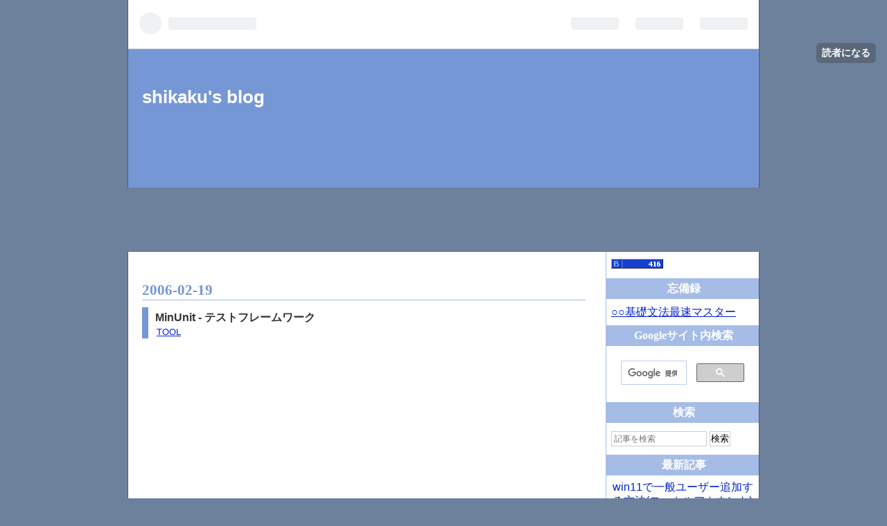

--- FILE ---
content_type: text/html; charset=utf-8
request_url: https://www.google.com/recaptcha/api2/aframe
body_size: 116
content:
<!DOCTYPE HTML><html><head><meta http-equiv="content-type" content="text/html; charset=UTF-8"></head><body><script nonce="ZQpKG3YykgQzjpYSdXtSRQ">/** Anti-fraud and anti-abuse applications only. See google.com/recaptcha */ try{var clients={'sodar':'https://pagead2.googlesyndication.com/pagead/sodar?'};window.addEventListener("message",function(a){try{if(a.source===window.parent){var b=JSON.parse(a.data);var c=clients[b['id']];if(c){var d=document.createElement('img');d.src=c+b['params']+'&rc='+(localStorage.getItem("rc::a")?sessionStorage.getItem("rc::b"):"");window.document.body.appendChild(d);sessionStorage.setItem("rc::e",parseInt(sessionStorage.getItem("rc::e")||0)+1);localStorage.setItem("rc::h",'1768732548447');}}}catch(b){}});window.parent.postMessage("_grecaptcha_ready", "*");}catch(b){}</script></body></html>

--- FILE ---
content_type: text/css; charset=utf-8
request_url: https://usercss.blog.st-hatena.com/blog_style/12704591929887291488/dbeb0fce93433cb334137b53316626eebf411619
body_size: 3013
content:
/* <system section="theme" selected="6435922169449226313"> */
/* @Main
====================================== */
body {
    margin: 0;
    padding: 0;
    color: #333;
    background: #6d819c;
    text-align: center;
    font-family:
    "Hiragino Kaku Gothic Pro",
    "ヒラギノ角ゴ Pro W3",
    Meiryo,
    "メイリオ",
    "MS P Gothic", 
    "ＭＳ Ｐゴシック", 
    sans-serif;
}
a {
    color: #0022cc;
}
a:visited {
    color: #7888dc;
}
i, cite, em, var, address, dfn {
    font-style: italic;
}

/* @Container
====================================== */
#content {
    margin: 0 auto;
    background: #fff;
    text-align: left;
    zoom: 1;
    width: 90%;
    max-width: 910px;
    border-right: 1px solid #4a5973;
    border-left: 1px solid #4a5973;
    overflow: auto;
}
#box2 {
    background: #fff;
    line-height: 1.5;
    width: 220px;
    float: right;
    border-left: 1px solid #a5bce7;
    border-bottom: 1px solid #a5bce7;
    overflow: hidden;
}
#main {
    width: 640px;
    height: auto;
    float: left;
    background: #fff;
    padding: 20px 15px 2em 20px;
    clear: both;
}

/* @BLOG-TITLE
====================================== */
#globalheader-container {
    margin: 0px auto 0 auto;
    width: 90%;
    max-width: 910px;
    border-right: 1px solid #4a5973;
    border-left: 1px solid #4a5973;
    position: relative;
    text-align: left;
    padding: 5px 0 10px 0;
    background: #5e7cb4;
    color:#fff;
}

#blog-title {
	color: #ffffff;
	margin: 0px auto;
	padding: 0;
	background: #7697d6;
	text-align: left;
	font-size: 0.8em;
	text-indent: 20px;
	width: 90%;
	max-width: 910px;
	border-right: 1px solid #4a5973;
	border-left: 1px solid #4a5973;
}

h1#title a,h1#title a:visited {
    color: #ffffff;
    text-decoration: none;
}
h1#title a:hover {
    text-decoration: underline;
}

#title {
	padding: 55px 20px 0;
	margin: 0;
	text-indent: 0;
}

#blog-description {
	padding: 0 20px 55px;
	margin-bottom: 0;
	text-indent: 0;
}

#blog-title-inner {
    background-color: #7697d6;
    height: auto!important;
    min-height: 200px;
}

.header-image-enable #blog-title #title a {
	-moz-text-shadow: none!important;
	-webkit-text-shadow: none!important;
	text-shadow: none!important;
}

.header-image-enable #blog-title #blog-description {
	-moz-text-shadow: none!important;
	-webkit-text-shadow: none!important;
	text-shadow: none!important;
}

/* @Top-box and Navigation Module
====================================== */
#top-box,#top-editarea,#bottom-editarea {
  text-align: left;
  margin: 0 auto;
  font-size: 14px;
}
.breadcrumb a {
  color: #0022cc;
  margin-left: 20px;
}
.breadcrumb {
    background: #eee;
    max-width: 910px;
    margin: 0 auto;
    border-right: 1px solid #4a5973;
    border-left: 1px solid #4a5973;
}

/* @ENTRY
====================================== */
.entry-title a {
    text-decoration: none;
    color: #333;
}
.entry-header h1.entry-title {
    border-left: 9px solid #7697D6;
    padding-left: 10px;
    margin-bottom: 0;
    padding-top: 5px;
    padding-bottom: 0;
    font-size: 100%;
    margin: 0.4em 0 0 0;
}
h1.entry-title {
    margin:0;
}
.day a {
    color: #7697d6;
}
.date {
    margin: 0 0 10px 0;
    font-size: 130%;
    font-family: "times new roman", "geogia", serif;
    padding: 25px 0.5em 0.2em 0;
    line-height: 100%;
    color: #7697d6;
    border-bottom: 1px solid #a5bce7;
    font-weight: bold;
}
.date a {
    color: #7697d6;
    text-decoration: none;
}
.entry-header-menu {
   margin: 0 0 15px 0;
   padding: 0 0 0 12px;
   text-align: left;
   font-size: 80%;
   position: relative;
   line-height: 1.5;
   vertical-align: top;
   color: #999;
   border-left: 9px solid #7697D6; 
}
.entry-header div.categories {
    padding: 0 0 0 12px;
    text-align: left;
    font-size: 80%;
    position: relative;
    line-height: 1.5;
    vertical-align: top;
    color: #999;
    border-left: 9px solid #7697D6;
}
.section h4 {
   border-bottom: 1px dotted #a5bce7;
   padding: 3px;
   margin: 1em 0 0.5em 0;
}

.social-buttons {
	margin: 20px 0;
}

/* @Comment
====================================== */
.comment {
    margin: 0;
    clear: both;
    border: 1px solid #a5bce7;
    background: #ffffff;
}
.leave-comment-title {
    margin: 0 0 7px 0;
    padding: 3px 0.5em 3px 0.7em;
    background: #a5bce7;
    color: #ffffff;
    display: block;
}
.entry-comment {
    list-style:none;
}
/* @Entry TextStyle
====================================== */
.entry-content {
    line-height: 1.5;
}
.entry-content p {
  0.6em 0 0.6em 0;
}
.entry-content img {
  max-width: 100%;
}
.entry-content h1,
.entry-content h2,
.entry-content h3,
.entry-content h4,
.entry-content h5,
.entry-content h6 {
  margin: 1em 0 0.5em 0;
}
.entry-content h1 {
  font-size: 160%;
}
.entry-content h2 {
  font-size: 150%;
}
.entry-content h3 {
  font-size: 140%;
}
.entry-content h4 {
  font-size: 120%;
  margin-bottom: 20px;
}
.entry-content h5 {
  font-size: 110%;
}
.entry-content h6 {
  font-size: 100%;
}
.entry blockquote {
  border: 1px solid #d2deee;
  margin: 1em 0;
  padding: 0.5em;
}
.entry blockquote p {
  margin-top: 0;
  margin-bottom: 0;
}
.entry-content ul { 
    list-style: disc;
}
.entry-content ul,
.entry-content ol {
  margin: 16px 0;
  padding: 0 0 0 40px;
}
.entry-content table {
  border-collapse: collapse;
　font-size: 90%;
　margin: 1em 0;
}
.entry-content table th,
.entry-content table td {
  border: 1px solid #d2deee;
  padding: 5px;
}
.entry-content table th {
  background: #e9eff8;
  border: 1px solid #d2deee;
}
a.keyword {
  color: #3D3D3D;
  text-decoration: none;
  border-bottom: 1px solid #DEDEDE;
}
pre.code {
  font-size: 90%;
  background: #e9eff8;
  border: 1px solid #d2deee;
  padding: 0.5em 0.8em;
  color: #555;
  overflow: auto;
  overflow-y: hidden;
  white-space: pre-wrap;
}
.synIdentifier {
  color: #008080;
}
.synStatement {
  color: #804000;
}
.synType {
  color: #008000;
}
.synConstant {
  color: #c00000;
}
.synSpecial {
  color: #c000c0;
}

/* @Module
====================================== */
.hatena-module-title {
    padding: 3px 0.5em 3px 0.7em;
    font-family: "times new roman", "geogia", serif;
    color: #ffffff;
    font-weight: bold;
    font-size: 100%;
    background: #a5bce7;
    text-align: center;
}
.hatena-module-title a {
    color: #ffffff;
    text-decoration: none;
}
.hatena-module-body {
    padding: 7px;
    zoom: 1;
}
.hatena-module ul, .sidebar .hatena-module ol {
    margin: 0;
    padding: 0;
    list-style: none;
    font-size: 90%;
}
.hatena-module ul li, .hatena-module ol li {
    padding-bottom: 3px;
    padding-left: 2px;
    margin-bottom: 4px;
    border-bottom: 1px solid #e5ebfa;
    line-height: 1.3;
}
.hatena-module ul li a, .hatena-module ol li a {
    text-decoration: none;
}

/* @Module::Profile
====================================== */
.hatena-module-profile {
    font-size: 90%;
    line-height: 135%;
}
.hatena-module-profile .id {
    padding-bottom: 0.2em;
    font-weight: bold;
}
.hatena-module-profile .id a {
    font-family: "times new roman", "geogia", serif;
    text-decoration: none;
}
.profile-icon {
	float: left;
	margin: 5px 10px 5px 5px;
}
.hatena-module-profile .profile-description p {
    margin: 0;
}

/* @Module::Search
====================================== */
form.search-form input {
	border: 1px solid #ccc;
	margin: 5px 5px 5px 0;
	vertical-align: middle;
	background: #fff;
}
.search-form .search-module-input {
    width: 130px;
    padding: 3px;
    margin: 0;
    font-size: 12px;
}
.search-form .search-module-button {
    border: 1px solid #ccc;
    margin: 5px 5px 5px 0;
    vertical-align: middle;
    background: #fff;
}
input[type="button"], input[type="submit"] {
	padding: 1px;
}
textarea, input {
	padding: 3px;
}

/* @Module::Recent-entries
====================================== */

/* @Module::Category
====================================== */

/* @Footer
====================================== */
#footer {
    margin: 0 auto;
    background: #fff;
    zoom: 1;
    width: 90%;
    max-width: 910px;
    line-height: 1.5;
    border-right: 1px solid #4a5973;
    border-left: 1px solid #4a5973;
    clear: both;
}

/* @HATENA-EMBED
====================================== */
/* ---STANDARD
.hatena-embed {
    padding-left: 20px;
    margin: 1em 0;
}

.hatena-embed.fotolife,
.hatena-embed.twitpic {
	padding:0;
	margin:0;
	border: none;
	background: transparent;
	display: inline;
}

.hatena-embed.hatena-bookmark {
	background:url('https://cdn.blog.st-hatena.com/images/admin/curation/services/hatena-bookmark.png?version=ce040fcbad0d42a5e1cae88990dad0') no-repeat left 3px;
}

.hatena-embed.foursquare {
	background:url('https://cdn.blog.st-hatena.com/images/admin/curation/services/foursquare.png?version=ce040fcbad0d42a5e1cae88990dad0') no-repeat left 3px;
}

.hatena-embed.hatena-coco {
	background:url('https://cdn.blog.st-hatena.com/images/admin/curation/services/hatena-coco.png?version=ce040fcbad0d42a5e1cae88990dad0') no-repeat left 3px;
}

.hatena-embed.hatena-haiku {
	background:url('https://cdn.blog.st-hatena.com/images/admin/curation/services/hatena-haiku.png?version=ce040fcbad0d42a5e1cae88990dad0') no-repeat left 3px;
}

.hatena-embed.twitter {
	background:url('https://cdn.blog.st-hatena.com/images/admin/curation/services/twitter.png?version=ce040fcbad0d42a5e1cae88990dad0') no-repeat left 3px;
}

*/
/* @HATENA-EMBED(FOTOLIFE,TWITPIC)
====================================== */
.hatena-embed.hatena-fotolife,
.hatena-embed.twitpic {
    padding: 10px 10px 30px 10px;
    margin: 1em 0;
    background: transparent;
    display: inline-block;
    border: 1px solid #dfdfdf;
    -webkit-box-shadow: 0 1px 5px rgba(0, 0, 0, 0.16);
    -moz-box-shadow: 0 1px 5px rgba(0, 0, 0, 0.16);
    box-shadow: 0 1px 5px rgba(0, 0, 0, 0.16);
    background: #fff;
    text-align: center;
}
.hatena-embed.hatena-fotolife {
    background: #ffffff url('https://cdn.blog.st-hatena.com/images/theme/hatena-embed/embed-fotolife.png?version=ce040fcbad0d42a5e1cae88990dad0') no-repeat right bottom;
}
.hatena-embed.twitpic {
    padding: 10px 10px 10px 10px;
}
.hatena-embed.hatena-fotolife .hatena-embed-image,
.hatena-embed.twitpic .hatena-embed-image {
    display: inline-block;
    max-width: 600px;
}
.hatena-embed.hatena-fotolife .hatena-embed-body,
.hatena-embed.hatena-fotolife .hatena-embed-body a,
.hatena-embed.twitpic .hatena-embed-body,
.hatena-embed.twitpic .hatena-embed-body a {
    text-align: center;
    font-family: 'Homemade Apple', cursive;
    color: #454545;
    font-size: 16px;
    margin-top: 10px;
}
img.hatena-fotolife {
    border: 1px solid #777;
}
/* @HATENA-EMBED(COCO,4SQ)
====================================== */
.hatena-embed.hatena-coco,
.hatena-embed.foursquare {
    margin: 1em 0;
    -webkit-box-shadow: 0 1px 5px rgba(0, 0, 0, 0.16);
    -moz-box-shadow: 0 1px 5px rgba(0, 0, 0, 0.16);
    box-shadow: 0 1px 5px rgba(0, 0, 0, 0.16);
}
.hatena-embed.hatena-coco {
    border: 1px solid #e2d279;
    padding: 20px 30px;
    background: #faf9e6 url('https://cdn.blog.st-hatena.com/images/theme/hatena-embed/embed-coco.png?version=ce040fcbad0d42a5e1cae88990dad0') no-repeat right bottom;
}
.hatena-embed.hatena-coco .hatena-embed-image,
.hatena-embed.foursquare .hatena-embed-image {
    width: 100px;
    height: 100px;
}
.hatena-embed.foursquare {
    border: 1px solid #C1D5DB;
    padding: 20px 30px;
    background: #e6eff2 url('https://cdn.blog.st-hatena.com/images/theme/hatena-embed/embed-4sq.png?version=ce040fcbad0d42a5e1cae88990dad0') no-repeat right bottom;
}
/* @HATENA-EMBED(BOOKMARK)
====================================== */
.hatena-embed.hatena-bookmark {
    padding: 15px 15px 15px 70px;
    margin: 1em 0;
    background: transparent;
    border: 1px solid #dfdfdf;
    -webkit-box-shadow: 0 1px 5px rgba(0, 0, 0, 0.16);
    -moz-box-shadow: 0 1px 5px rgba(0, 0, 0, 0.16);
    box-shadow: 0 1px 5px rgba(0, 0, 0, 0.16);
    background: #ffffff url('https://cdn.blog.st-hatena.com/images/theme/hatena-embed/embed-bookmark.png?version=ce040fcbad0d42a5e1cae88990dad0') no-repeat 10px top;
    position: relative;
}
.hatena-embed.hatena-bookmark a {
    text-decoration: underline;
}
.hatena-embed.hatena-bookmark .hatena-embed-image {
    max-height: 50px;
}
/* @HATENA-EMBED(HAIKU)
====================================== */
.hatena-embed.hatena-haiku {
    padding: 15px 15px 15px 70px;
    margin: 1em 0;
    background: transparent;
    border: 1px solid #dfdfdf;
    -webkit-box-shadow: 0 1px 5px rgba(0, 0, 0, 0.16);
    -moz-box-shadow: 0 1px 5px rgba(0, 0, 0, 0.16);
    box-shadow: 0 1px 5px rgba(0, 0, 0, 0.16);
    background: #ffffff url('https://cdn.blog.st-hatena.com/images/theme/hatena-embed/embed-haiku.png?version=ce040fcbad0d42a5e1cae88990dad0') no-repeat 5px 5px;
}
/* @HATENA-EMBED(MONOLITH)
====================================== */
.hatena-embed.hatena-monolith {
    width: 580px;
    padding: 15px;
    margin: 1em 0;
    background: transparent;
    border: 1px solid #dfdfdf;
    -webkit-box-shadow: 0 1px 5px rgba(0, 0, 0, 0.16);
    -moz-box-shadow: 0 1px 5px rgba(0, 0, 0, 0.16);
    box-shadow: 0 1px 5px rgba(0, 0, 0, 0.16);
    background: #ffffff url('https://cdn.blog.st-hatena.com/images/theme/hatena-embed/embed-monolith.png?version=ce040fcbad0d42a5e1cae88990dad0') no-repeat right bottom;
}
.hatena-embed.hatena-monolith .hatena-embed-image {
    display: block;
    float: left;
    max-width: 98px;
    border: 1px solid #dfdfdf;
}
.hatena-embed.hatena-monolith .hatena-embed-body {
    float: left;
    width: 470px;
    margin-left: 10px;
}
.hatena-embed.hatena-monolith:after {
    content: "";
    display: block;
    height: 0;
    visibility: hidden;
    clear: both;
}
/* @HATENA-EMBED(TWITTER)
====================================== */
.hatena-embed.twitter {
    padding: 10px 0;
    margin: 1em 0;
    border-bottom: 1px dotted #757575;
    border-top: 1px dotted #757575;
}
/* @HATENA-EMBED(ATND)
====================================== */
.hatena-embed.atnd {
    padding: 10px 0;
    margin: 1em 0;
    border-bottom: 1px dotted #757575;
    border-top: 1px dotted #757575;
    font-family: 'PT Sans Caption', Helvetica, 'ヒラギノ角ゴ Pro W3', 'HiraKakuProN-W3', 'Hiragino Kaku Gothic Pro', 'メイリオ', Meiryo, 'ＭＳ Ｐゴシック', sans-serif;
}
.hatena-embed-detail.atnd-detail {
    font-size: 20px;
    font-weight: bold;
    color: #262626;
}
.hatena-embed-detail.atnd-detail:hover {
    color: #EA1F00;
    text-decoration: none;
}
.hatena-embed.atnd .content-body {
    font-size: 12px;
    color: #222;
}

/* @About
====================================== */
.page-about dt {
    margin: 0 0 10px 0;
    font-size: 130%;
    padding: 25px 0.5em 0.2em 0;
    line-height: 100%;
    color: #7697d6;
    border-bottom: 1px solid #a5bce7;
    font-weight:bold;
}
.page-about dd {
    margin: 0.6em 0 0.6em 0;
}

/* @Archive
====================================== */
.autopagerize_page_element .categories {
    border:none;  
    margin-right: 20px;
}
.autopagerize_page_element .entry-title {
    border:none;   
}
/* </system> */

.hatena-module-related-entries {
  display: none;
}
